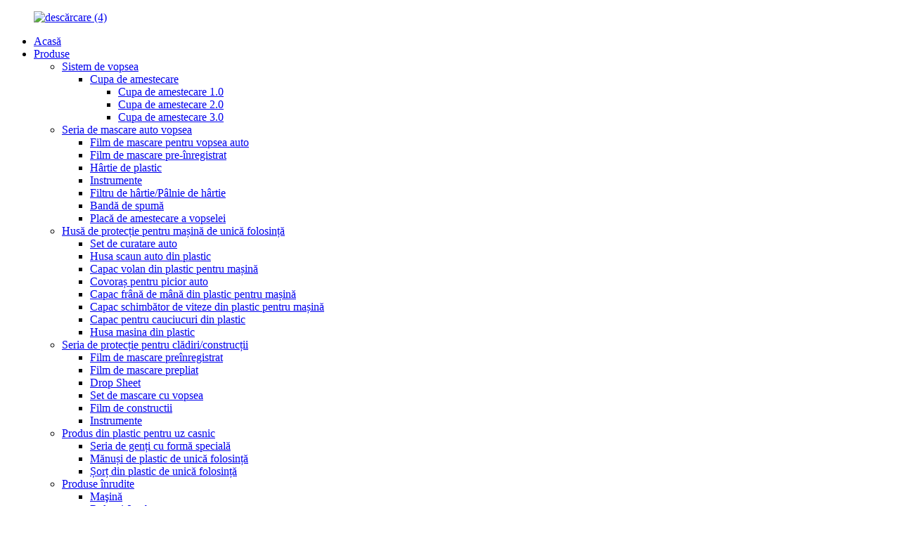

--- FILE ---
content_type: text/html
request_url: http://ro.qd-as-paint.com/pretaped-masking-film/
body_size: 9914
content:
<!DOCTYPE html> <html dir="ltr" lang="ro"> <head> <meta charset="UTF-8"/> <!-- Global site tag (gtag.js) - Google Analytics --> <script async src="https://www.googletagmanager.com/gtag/js?id=UA-196864971-21"></script> <script>
  window.dataLayer = window.dataLayer || [];
  function gtag(){dataLayer.push(arguments);}
  gtag('js', new Date());

  gtag('config', 'UA-196864971-21');
</script> <meta http-equiv="Content-Type" content="text/html; charset=UTF-8" /> <title>Fabrica de film de mascare preînregistrată | Producători, furnizori de pelicule de mascare preînregistrate din China</title> <script src="https://cdn.globalso.com/lite-yt-embed.js"></script> <link href="https://cdn.globalso.com/lite-yt-embed.css" rel="stylesheet" onload="this.onload=null;this.rel='stylesheet'"> <meta name="viewport" content="width=device-width,initial-scale=1,minimum-scale=1,maximum-scale=1,user-scalable=no"> <link rel="apple-touch-icon-precomposed" href=""> <meta name="format-detection" content="telephone=no"> <meta name="apple-mobile-web-app-capable" content="yes"> <meta name="apple-mobile-web-app-status-bar-style" content="black"> <link href="//cdn.globalso.com/qd-as-paint/style/global/style.css" rel="stylesheet" onload="this.onload=null;this.rel='stylesheet'"> <link href="//cdn.globalso.com/qd-as-paint/style/public/public.css" rel="stylesheet" onload="this.onload=null;this.rel='stylesheet'">  <link rel="shortcut icon" href="https://cdn.globalso.com/qd-as-paint/download4.ico" /> <link rel="canonical" href="https://www.qd-as-paint.com/pretaped-masking-film/" /> <meta name="description" content="Producători de film de mascare preînregistrate, fabrică, furnizori din China, ne dezvoltăm în mod constant spiritul de întreprindere"quality lives the enterprise, credit assures cooperation and keep motto in our minds: customers first. " /> <link href="//cdn.globalso.com/hide_search.css" rel="stylesheet"/><link href="//www.qd-as-paint.com/style/ro.html.css" rel="stylesheet"/><link rel="alternate" hreflang="ro" href="http://ro.qd-as-paint.com/" /></head> <body> <div class="container">    <!-- web_head start -->       <header class="web_head index_web_head">          <section class="head_layer">             <div class="layout">                <figure class="logo"> <a href="/">			<img src="https://cdn.globalso.com/qd-as-paint/download4.png" alt="descărcare (4)"> 				</a></figure>                <nav class="nav_wrap">                   <ul class="head_nav">                      <li><a href="/">Acasă</a></li> <li class="current-menu-ancestor"><a href="/products/">Produse</a> <ul class="sub-menu"> 	<li><a href="/paint-system/">Sistem de vopsea</a> 	<ul class="sub-menu"> 		<li><a href="/mixing-cup/">Cupa de amestecare</a> 		<ul class="sub-menu"> 			<li><a href="/mixing-cup-1-0/">Cupa de amestecare 1.0</a></li> 			<li><a href="/mixing-cup-2-0/">Cupa de amestecare 2.0</a></li> 			<li><a href="/mixing-cup-3-0/">Cupa de amestecare 3.0</a></li> 		</ul> </li> 	</ul> </li> 	<li><a href="/auto-paint-masking-series/">Seria de mascare auto vopsea</a> 	<ul class="sub-menu"> 		<li><a href="/auto-paint-masking-film/">Film de mascare pentru vopsea auto</a></li> 		<li><a href="/pre-taped-masking-film/">Film de mascare pre-înregistrat</a></li> 		<li><a href="/plastic-paper/">Hârtie de plastic</a></li> 		<li><a href="/tools/">Instrumente</a></li> 		<li><a href="/paper-strainerpaper-funnel/">Filtru de hârtie/Pâlnie de hârtie</a></li> 		<li><a href="/foam-tape/">Bandă de spumă</a></li> 		<li><a href="/paint-mixing-board/">Placă de amestecare a vopselei</a></li> 	</ul> </li> 	<li><a href="/car-disposable-protective-cover/">Husă de protecție pentru mașină de unică folosință</a> 	<ul class="sub-menu"> 		<li><a href="/car-cleaning-set/">Set de curatare auto</a></li> 		<li><a href="/car-plastic-seat-cover/">Husa scaun auto din plastic</a></li> 		<li><a href="/car-plastic-steering-wheel-cover/">Capac volan din plastic pentru mașină</a></li> 		<li><a href="/car-foot-mat/">Covoraș pentru picior auto</a></li> 		<li><a href="/car-plastic-hand-brake-cover/">Capac frână de mână din plastic pentru mașină</a></li> 		<li><a href="/car-plastic-gear-shift-cover/">Capac schimbător de viteze din plastic pentru mașină</a></li> 		<li><a href="/plastic-tire-cover/">Capac pentru cauciucuri din plastic</a></li> 		<li><a href="/plastic-car-cover/">Husa masina din plastic</a></li> 	</ul> </li> 	<li class="current-menu-ancestor current-menu-parent"><a href="/buildingconstruction-protective-series/">Seria de protecție pentru clădiri/construcții</a> 	<ul class="sub-menu"> 		<li class="nav-current"><a href="/pretaped-masking-film/">Film de mascare preînregistrat</a></li> 		<li><a href="/prefolded-masking-film/">Film de mascare prepliat</a></li> 		<li><a href="/drop-sheet/">Drop Sheet</a></li> 		<li><a href="/paint-masking-set/">Set de mascare cu vopsea</a></li> 		<li><a href="/building-film/">Film de constructii</a></li> 		<li><a href="/tools-buildingconstruction-protective-series/">Instrumente</a></li> 	</ul> </li> 	<li><a href="/plastic-product-for-home-usage/">Produs din plastic pentru uz casnic</a> 	<ul class="sub-menu"> 		<li><a href="/special-shape-bag-series/">Seria de genți cu formă specială</a></li> 		<li><a href="/disposable-plastic-gloves/">Mănuși de plastic de unică folosință</a></li> 		<li><a href="/disposable-plastic-apron/">Șorț din plastic de unică folosință</a></li> 	</ul> </li> 	<li><a href="/related-products/">Produse înrudite</a> 	<ul class="sub-menu"> 		<li><a href="/machine/">Maşină</a></li> 		<li><a href="/jumbo-rolls/">Rulouri Jumbo</a></li> 		<li><a href="/kraft-paper/">Hartie Kraft</a></li> 		<li><a href="/tape/">Bandă</a></li> 	</ul> </li> </ul> </li> <li><a href="/about-us/">Despre noi</a> <ul class="sub-menu"> 	<li><a href="/vrqdaspaint/">VR</a></li> 	<li><a href="/profile/">Certificat de calificare</a></li> </ul> </li> <li><a href="/news/">Ştiri</a> <ul class="sub-menu"> 	<li><a href="/news_catalog/company-news/">Știri de companie</a></li> </ul> </li> <li><a href="/contact-us/">Contact</a></li>                   </ul>                </nav>                <div class="head_right">                   <b id="btn-search" class="btn--search"></b>                   <div class="change-language ensemble">   <div class="change-language-info">     <div class="change-language-title medium-title">        <div class="language-flag language-flag-en"><a href="https://www.qd-as-paint.com/"><b class="country-flag"></b><span>English</span> </a></div>        <b class="language-icon"></b>      </div> 	<div class="change-language-cont sub-content">         <div class="empty"></div>     </div>   </div> </div> <!--theme260-->                 </div>             </div>          </section>       </header>       <!--// web_head end -->     <!-- sys_sub_head -->     <section class="sys_sub_head">       <div class="sub_head_cont" style="background-image: url(https://cdn.globalso.com/qd-as-paint/111.png)">         <div class="layout">           <h1 class="sub_head_title">Centru de produse</h1>         </div>       </div>       <div class="path_bar">         <div class="layout">           <ul>             <li> <a itemprop="breadcrumb" href="/">Acasă</a></li><li> <a itemprop="breadcrumb" href="/products/" title="Products">Produse</a> </li><li> <a itemprop="breadcrumb" href="/buildingconstruction-protective-series/" title="Building/Construction Protective Series">Seria de protecție pentru clădiri/construcții</a> </li><li> <a href="#">Film de mascare preînregistrat</a></li>           </ul>         </div>       </div>     </section>        <section class="web_main page_main">   <div class="layout">     <aside class="aside">   <section class="aside-wrap">     <section class="side-widget">     <div class="side-tit-bar">       <h4 class="side-tit">Categorii</h4>     </div>     <ul class="side-cate">       <li><a href="/auto-paint-masking-series/">Seria de mascare auto vopsea</a> <ul class="sub-menu"> 	<li><a href="/auto-paint-masking-film/">Film de mascare pentru vopsea auto</a></li> 	<li><a href="/pre-taped-masking-film/">Film de mascare pre-înregistrat</a></li> 	<li><a href="/plastic-paper/">Hârtie de plastic</a></li> 	<li><a href="/tools/">Instrumente</a></li> 	<li><a href="/paper-strainerpaper-funnel/">Filtru de hârtie/Pâlnie de hârtie</a></li> 	<li><a href="/foam-tape/">Bandă de spumă</a></li> 	<li><a href="/paint-mixing-board/">Placă de amestecare a vopselei</a></li> </ul> </li> <li><a href="/car-disposable-protective-cover/">Husă de protecție pentru mașină de unică folosință</a> <ul class="sub-menu"> 	<li><a href="/car-cleaning-set/">Set de curatare auto</a></li> 	<li><a href="/car-plastic-seat-cover/">Husa scaun auto din plastic</a></li> 	<li><a href="/car-plastic-steering-wheel-cover/">Capac volan din plastic pentru mașină</a></li> 	<li><a href="/car-foot-mat/">Covoraș pentru picior auto</a></li> 	<li><a href="/car-plastic-hand-brake-cover/">Capac frână de mână din plastic pentru mașină</a></li> 	<li><a href="/car-plastic-gear-shift-cover/">Capac schimbător de viteze din plastic pentru mașină</a></li> 	<li><a href="/plastic-tire-cover/">Capac pentru cauciucuri din plastic</a></li> 	<li><a href="/plastic-car-cover/">Husa masina din plastic</a></li> </ul> </li> <li class="current-menu-ancestor current-menu-parent"><a href="/buildingconstruction-protective-series/">Seria de protecție pentru clădiri/construcții</a> <ul class="sub-menu"> 	<li class="nav-current"><a href="/pretaped-masking-film/">Film de mascare preînregistrat</a></li> 	<li><a href="/prefolded-masking-film/">Film de mascare prepliat</a></li> 	<li><a href="/drop-sheet/">Drop Sheet</a></li> 	<li><a href="/paint-masking-set/">Set de mascare cu vopsea</a></li> 	<li><a href="/building-film/">Film de constructii</a></li> 	<li><a href="/tools-buildingconstruction-protective-series/">Instrumente</a></li> </ul> </li> <li><a href="/plastic-product-for-home-usage/">Produs din plastic pentru uz casnic</a> <ul class="sub-menu"> 	<li><a href="/special-shape-bag-series/">Seria de genți cu formă specială</a></li> 	<li><a href="/disposable-plastic-gloves/">Mănuși de plastic de unică folosință</a></li> 	<li><a href="/disposable-plastic-apron/">Șorț din plastic de unică folosință</a></li> </ul> </li> <li><a href="/paint-system/">Sistem de vopsea</a> <ul class="sub-menu"> 	<li><a href="/mixing-cup/">Cupa de amestecare</a> 	<ul class="sub-menu"> 		<li><a href="/mixing-cup-1-0/">Cupa de amestecare 1.0</a></li> 		<li><a href="/mixing-cup-2-0/">Cupa de amestecare 2.0</a></li> 		<li><a href="/mixing-cup-3-0/">Cupa de amestecare 3.0</a></li> 	</ul> </li> </ul> </li> <li><a href="/related-products/">Produse înrudite</a> <ul class="sub-menu"> 	<li><a href="/machine/">Maşină</a></li> 	<li><a href="/jumbo-rolls/">Rulouri Jumbo</a></li> 	<li><a href="/kraft-paper/">Hartie Kraft</a></li> 	<li><a href="/tape/">Bandă</a></li> </ul> </li> <li><a href="/small-opening-1-0/">APS-1.1</a></li> <li><a href="/big-opening-2-0/">APS-3.0</a></li> <li><a href="/adaptor/">Adaptor</a></li>     </ul>   </section>   <div class="side-widget">     <div class="side-tit-bar">       <h2 class="side-tit">Produse recomandate</h2>     </div> 	  	 <div class="side-product-items">               <div class="items_content">                <div class="side_slider">                     <ul class="swiper-wrapper"> 				                   <li class="swiper-slide gm-sep side_product_item">                     <figure > <a href="/popular-overspray-masking-film-product/" class="item-img"><img src="https://cdn.globalso.com/qd-as-paint/大卷1-300x300.jpg" alt="Film popular de mascare pentru supraspray"></a>                       <figcaption>                         <h3 class="item_title"><a href="/popular-overspray-masking-film-product/">Film popular de mascare pentru supraspray</a></h3>                        </figcaption>                     </figure> 					</li> 					                   <li class="swiper-slide gm-sep side_product_item">                     <figure > <a href="/coreless-masking-film-product/" class="item-img"><img src="https://cdn.globalso.com/qd-as-paint/无芯遮蔽膜-300x300.jpg" alt="Film de mascare fără miez"></a>                       <figcaption>                         <h3 class="item_title"><a href="/coreless-masking-film-product/">Film de mascare fără miez</a></h3>                        </figcaption>                     </figure> 					</li> 					                   <li class="swiper-slide gm-sep side_product_item">                     <figure > <a href="/breathable-masking-film-product/" class="item-img"><img src="https://cdn.globalso.com/qd-as-paint/zhutu11-300x300.jpg" alt="Film de mascare respirabil"></a>                       <figcaption>                         <h3 class="item_title"><a href="/breathable-masking-film-product/">Film de mascare respirabil</a></h3>                        </figcaption>                     </figure> 					</li> 					                   <li class="swiper-slide gm-sep side_product_item">                     <figure > <a href="/big-size-splicing-masking-film-product/" class="item-img"><img src="https://cdn.globalso.com/qd-as-paint/卷1-300x300.jpg" alt="Film de mascare pentru îmbinare de dimensiuni mari"></a>                       <figcaption>                         <h3 class="item_title"><a href="/big-size-splicing-masking-film-product/">Film de mascare pentru îmbinare de dimensiuni mari</a></h3>                        </figcaption>                     </figure> 					</li> 					                   <li class="swiper-slide gm-sep side_product_item">                     <figure > <a href="/oemodm-china-buy-plastic-film-paper-shelf-aosheng-product/" class="item-img"><img src="https://cdn.globalso.com/qd-as-paint/110-300x300.jpg" alt="OEM/ODM China Cumpărați folie de plastic - Raft de hârtie și..."></a>                       <figcaption>                         <h3 class="item_title"><a href="/oemodm-china-buy-plastic-film-paper-shelf-aosheng-product/">OEM/ODM China Cumpărați plastic F...</a></h3>                        </figcaption>                     </figure> 					</li> 					                </ul> 				 </div>                 <div class="btn-prev"></div>                 <div class="btn-next"></div>               </div>             </div>    </div>           </section> </aside>    <section class="main">          <div class="main_hd">             <h2 class="page_title">Film de mascare preînregistrat</h2>           </div>       <div class="items_list">         <ul>           				 <li class="product_item">                         <figure> <span class="item_img"> <img src="https://cdn.globalso.com/qd-as-paint/遮蔽膜5-300x300.jpg" alt="(bandă de mascare obișnuită + HDPE) Film de mascare prebentat"> 			<a href="/common-masking-tape-hdpe-pretaped-masking-film-product/" title="(Common masking tape + HDPE) Pretaped Masking Film"></a></span>                             <figcaption>                                 <h3 class="item_title"><a href="/common-masking-tape-hdpe-pretaped-masking-film-product/">(bandă de mascare obișnuită + HDPE) Film de mascare prebentat</a></h3>                             </figcaption>                         </figure>                     </li> 				           				 <li class="product_item">                         <figure> <span class="item_img"> <img src="https://cdn.globalso.com/qd-as-paint/遮蔽膜7-300x300.jpg" alt="(bandă de mascare 80 ℃ + HDPE) Film de mascare prebentat"> 			<a href="/80c-masking-tape-hdpe-pretaped-masking-film-product/" title="(80℃ masking tape + HDPE) Pretaped Masking Film"></a></span>                             <figcaption>                                 <h3 class="item_title"><a href="/80c-masking-tape-hdpe-pretaped-masking-film-product/">(bandă de mascare 80 ℃ + HDPE) Film de mascare prebentat</a></h3>                             </figcaption>                         </figure>                     </li> 				           				 <li class="product_item">                         <figure> <span class="item_img"> <img src="https://cdn.globalso.com/qd-as-paint/遮蔽膜9-300x300.jpg" alt="(bandă de pânză + HDPE) Film de mascare prebentat"> 			<a href="/cloth-tape-hdpe-pretaped-masking-film-product/" title="(Cloth tape + HDPE) Pretaped Masking Film"></a></span>                             <figcaption>                                 <h3 class="item_title"><a href="/cloth-tape-hdpe-pretaped-masking-film-product/">(bandă de pânză + HDPE) Film de mascare prebentat</a></h3>                             </figcaption>                         </figure>                     </li> 				           				 <li class="product_item">                         <figure> <span class="item_img"> <img src="https://cdn.globalso.com/qd-as-paint/遮蔽膜14-300x300.jpg" alt="(bandă Washi + HDPE) Film de mascare preînregistrat"> 			<a href="/washi-tape-hdpe-pretaped-masking-film-product/" title="(Washi tape + HDPE) Pretaped Masking Film"></a></span>                             <figcaption>                                 <h3 class="item_title"><a href="/washi-tape-hdpe-pretaped-masking-film-product/">(bandă Washi + HDPE) Film de mascare preînregistrat</a></h3>                             </figcaption>                         </figure>                     </li> 				           				 <li class="product_item">                         <figure> <span class="item_img"> <img src="https://cdn.globalso.com/qd-as-paint/UV抗蚀胶带+HDPE预贴遮蔽膜-300x300.jpg" alt="(bandă rezistentă la UV + HDPE) Film de mascare prebentat"> 			<a href="/uv-resist-tape-hdpe-pretaped-masking-film-product/" title="(UV Resist tape + HDPE) Pretaped Masking Film"></a></span>                             <figcaption>                                 <h3 class="item_title"><a href="/uv-resist-tape-hdpe-pretaped-masking-film-product/">(bandă rezistentă la UV + HDPE) Film de mascare prebentat</a></h3>                             </figcaption>                         </figure>                     </li> 				           				 <li class="product_item">                         <figure> <span class="item_img"> <img src="https://cdn.globalso.com/qd-as-paint/Cloth-tape3-300x300.png" alt="(bandă de pânză + LDPE) Film de mascare prebentat"> 			<a href="/cloth-tape-ldpe-pretaped-masking-film-product/" title="(Cloth tape + LDPE) Pretaped Masking Film"></a></span>                             <figcaption>                                 <h3 class="item_title"><a href="/cloth-tape-ldpe-pretaped-masking-film-product/">(bandă de pânză + LDPE) Film de mascare prebentat</a></h3>                             </figcaption>                         </figure>                     </li> 				                   </ul>         <div class="page_bar">         <div class="pages"></div>       </div>       </div>            </section>   </div> </section>        <!-- web_footer start -->       <footer class="web_footer">          <div class="foot_service">             <div class="layout">                <div class="foot_items flex_row">                   <nav class="foot_item">                      <div class="foot_item_hd">                         <h2 class="title">Qingdao Aosheng Plastic Co., Ltd.</h2>                      </div>                      <div class="foot_item_bd">                             <div class="inquiry-form-wrap">          <script type="text/javascript" src="//www.globalso.site/form.js"></script>           <div class="ad_prompt">Scrie mesajul tău aici și trimite-l nouă</div>         </div>                                                </div>                   </nav>                   <nav class="foot_item foot_item2">                      <div class="foot_item_hd">                         <h2 class="title title-products">Produse</h2>                      </div>                      <div class="foot_item_bd">                         <ul class="foot_txt_list">                            <li><a href="/auto-paint-masking-series/">Seria de mascare auto vopsea</a></li> <li><a href="/car-disposable-protective-cover/">Husă de protecție pentru mașină de unică folosință</a></li> <li><a href="/buildingconstruction-protective-series/">Seria de protecție pentru clădiri/construcții</a></li> <li><a href="/plastic-product-for-home-usage/">Produs din plastic pentru uz casnic</a></li> <li><a href="/related-products/">Produse înrudite</a></li>                         </ul>                                                                          <div class="copyright">© Copyright - 2010-2021 : Toate drepturile rezervate.<script type="text/javascript" src="//www.globalso.site/livechat.js"></script>        <div class="site"><a href="/featured/">Produse fierbinți</a>- <a href="/sitemap.xml">Harta site-ului</a>- <a href="/">AMP Mobile</a></div>         <div class="tags"><a href='/car-cleaning-set/' title='Car Cleaning Set'>Set de curatare auto</a>,  <a href='/car-seat-cover/' title='Car Seat Cover'>Husa scaun auto</a>,  <a href='/car-steering-wheel-cover/' title='Car Steering Wheel Cover'>Capac Volan Auto</a>,  <a href='/pe-masking-film/' title='Pe Masking Film'>Film de mascare Pe</a>,  <a href='/pre-taped-masking-film/' title='Pre-Taped Masking Film'>Film de mascare pre-înregistrat</a>,  <a href='/drop-sheet/' title='Drop Sheet'>Drop Sheet</a>, </div>         </div>                      </div>                                        </nav>                   <nav class="foot_item">                      <div class="foot_item_hd">                         <div class="foot_logo">	<img src="https://cdn.globalso.com/qd-as-paint/download4.png" alt="descărcare (4)"> 	 </div>                      </div>                      <div class="foot_item_bd">                                                                                                        <ul class="foot_contact_list">                                        <li class="contact_item">                   <div class="contact_txt">                      <span class="item_label">Consultație gratuită</span>                     <span class="item_val">0086-0532-83193018</span>                   </div>                 </li> 				  				                <li class="contact_item clear">                   <div class="contact_txt">                     <span class="item_label">Adresa</span>                     <span class="item_val">No.1788, Jiao Zhou Wan West-Road, districtul Huangdao, orașul Qingdao, provincia Shandong, China.</span>                   </div>                 </li> 								 				                <li class="contact_item">                   <div class="contact_txt">                     <span class="item_label">E-mail</span>                     <span class="item_val"><a href="mailto:wangjiao@qdassj.com">wangjiao@qdassj.com</a></span>                   </div>                 </li> 				                        </ul>                                                                            <ul class="foot_sns">                              <li class="title1">Urmați-ne</li>                            		<li><a target="_blank" href="https://www.youtube.com/channel/UCR90OC8flm_chgcGqWIvAZQ"><img src="https://cdn.globalso.com/qd-as-paint/sns04.png" alt="sns04"></a></li> 			<li><a target="_blank" href="https://www.linkedin.com/in/whitney-wang-39752b82/"><img src="https://cdn.globalso.com/qd-as-paint/linkedin2.png" alt="linkedin2"></a></li> 			<li><a target="_blank" href="https://www.facebook.com/Qingdao-Aosheng-Plastic-CoLtd-104726061575687"><img src="https://cdn.globalso.com/qd-as-paint/sns01.png" alt="sns01"></a></li> 	                        </ul>                                                   <!--<ul class="foot_nav">-->                         <!--  <li><a href="https://www.qd-as-paint.com/about-us/">About Us</a></li> <li><a href="https://www.qd-as-paint.com/news_catalog/company-news/">Company News</a></li> -->                         <!--</ul>-->                                               </div>                                        </nav>                </div>             </div>          </div>       </footer>          <!--// web_footer end -->    </div>    <!--// container end --> <aside class="scrollsidebar" id="scrollsidebar">   <div class="side_content">     <div class="side_list">       <header class="hd"><img src="//cdn.globalso.com/title_pic.png" alt="Inuiry online"/></header>       <div class="cont">         <li><a class="email" href="javascript:" onclick="showMsgPop();">Trimite e-mail</a></li>         <li><a class="whatsapp" href="https://api.whatsapp.com/send?phone=8615192742990" >Whatsapp</a></li>                        <!--<li><a target="_blank" class="skype" href="skype:William?chat">William</a></li>-->                                 <!--<li class="ww">-->         <!--  <a style="display:inline-block;font-weight:bold;text-align:center;text-decoration:none;" title="Hi, how can I help you?" href="http://amos.alicdn.com/msg.aw?v=2&amp;uid=cn200916033&amp;site=enaliint&amp;s=24&amp;charset=UTF-8" target="_blank" data-uid="cn200916033"><img style="border:none;vertical-align:middle;margin-right:5px;" src="http://amos.alicdn.com/online.aw?v=2&amp;uid=cn200916033&amp;site=enaliint&amp;s=21&amp;charset=UTF-8" alt="Hi, how can I help you?"><span style="font-weight:bold;">William</span></a>-->         <!--</li>-->               </div>                   <div class="side_title"><a  class="close_btn"><span>x</span></a></div>     </div>   </div>   <div class="show_btn"></div> </aside> <div class="inquiry-pop-bd">   <div class="inquiry-pop"> <i class="ico-close-pop" onclick="hideMsgPop();"></i>     <script type="text/javascript" src="//www.globalso.site/form.js"></script>   </div> </div>    <div class="web-search"> <b id="btn-search-close" class="btn--search-close"></b>     <div style=" width:100%">       <div class="head-search">         <form action="/search.php" method="get">           <input class="search-ipt" name="s" placeholder="Start Typing..." /> 		  <input type="hidden" name="cat" value="490"/>           <input class="search-btn" type="submit" value="" />           <span class="search-attr">Apăsați enter pentru a căuta sau ESC pentru a închide</span>         </form>       </div>     </div>   </div> <script type="text/javascript" src="//cdn.globalso.com/qd-as-paint/style/global/js/jquery.min.js"></script>  <script type="text/javascript" src="//cdn.globalso.com/qd-as-paint/style/global/js/common.js"></script> <script type="text/javascript" src="//cdn.globalso.com/qd-as-paint/style/public/public.js"></script>  <!--[if lt IE 9]> <script src="//cdn.globalso.com/qd-as-paint/style/global/js/html5.js"></script> <![endif]--> <script type="text/javascript">

if(typeof jQuery == 'undefined' || typeof jQuery.fn.on == 'undefined') {
	document.write('<script src="https://www.qd-as-paint.com/wp-content/plugins/bb-plugin/js/jquery.js"><\/script>');
	document.write('<script src="https://www.qd-as-paint.com/wp-content/plugins/bb-plugin/js/jquery.migrate.min.js"><\/script>');
}

</script><ul class="prisna-wp-translate-seo" id="prisna-translator-seo"><li class="language-flag language-flag-en"><a href="https://www.qd-as-paint.com/pretaped-masking-film/" title="English" target="_blank"><b class="country-flag"></b><span>English</span></a></li><li class="language-flag language-flag-zh"><a href="http://zh.qd-as-paint.com/pretaped-masking-film/" title="Chinese" target="_blank"><b class="country-flag"></b><span>Chinese</span></a></li><li class="language-flag language-flag-zh-TW"><a href="http://zh-TW.qd-as-paint.com/pretaped-masking-film/" title="Chinese" target="_blank"><b class="country-flag"></b><span>Chinese</span></a></li><li class="language-flag language-flag-fr"><a href="http://fr.qd-as-paint.com/pretaped-masking-film/" title="French" target="_blank"><b class="country-flag"></b><span>French</span></a></li><li class="language-flag language-flag-de"><a href="http://de.qd-as-paint.com/pretaped-masking-film/" title="German" target="_blank"><b class="country-flag"></b><span>German</span></a></li><li class="language-flag language-flag-pt"><a href="http://pt.qd-as-paint.com/pretaped-masking-film/" title="Portuguese" target="_blank"><b class="country-flag"></b><span>Portuguese</span></a></li><li class="language-flag language-flag-es"><a href="http://es.qd-as-paint.com/pretaped-masking-film/" title="Spanish" target="_blank"><b class="country-flag"></b><span>Spanish</span></a></li><li class="language-flag language-flag-ru"><a href="http://ru.qd-as-paint.com/pretaped-masking-film/" title="Russian" target="_blank"><b class="country-flag"></b><span>Russian</span></a></li><li class="language-flag language-flag-ja"><a href="http://ja.qd-as-paint.com/pretaped-masking-film/" title="Japanese" target="_blank"><b class="country-flag"></b><span>Japanese</span></a></li><li class="language-flag language-flag-ko"><a href="http://ko.qd-as-paint.com/pretaped-masking-film/" title="Korean" target="_blank"><b class="country-flag"></b><span>Korean</span></a></li><li class="language-flag language-flag-ar"><a href="http://ar.qd-as-paint.com/pretaped-masking-film/" title="Arabic" target="_blank"><b class="country-flag"></b><span>Arabic</span></a></li><li class="language-flag language-flag-ga"><a href="http://ga.qd-as-paint.com/pretaped-masking-film/" title="Irish" target="_blank"><b class="country-flag"></b><span>Irish</span></a></li><li class="language-flag language-flag-el"><a href="http://el.qd-as-paint.com/pretaped-masking-film/" title="Greek" target="_blank"><b class="country-flag"></b><span>Greek</span></a></li><li class="language-flag language-flag-tr"><a href="http://tr.qd-as-paint.com/pretaped-masking-film/" title="Turkish" target="_blank"><b class="country-flag"></b><span>Turkish</span></a></li><li class="language-flag language-flag-it"><a href="http://it.qd-as-paint.com/pretaped-masking-film/" title="Italian" target="_blank"><b class="country-flag"></b><span>Italian</span></a></li><li class="language-flag language-flag-da"><a href="http://da.qd-as-paint.com/pretaped-masking-film/" title="Danish" target="_blank"><b class="country-flag"></b><span>Danish</span></a></li><li class="language-flag language-flag-ro"><a href="http://ro.qd-as-paint.com/pretaped-masking-film/" title="Romanian" target="_blank"><b class="country-flag"></b><span>Romanian</span></a></li><li class="language-flag language-flag-id"><a href="http://id.qd-as-paint.com/pretaped-masking-film/" title="Indonesian" target="_blank"><b class="country-flag"></b><span>Indonesian</span></a></li><li class="language-flag language-flag-cs"><a href="http://cs.qd-as-paint.com/pretaped-masking-film/" title="Czech" target="_blank"><b class="country-flag"></b><span>Czech</span></a></li><li class="language-flag language-flag-af"><a href="http://af.qd-as-paint.com/pretaped-masking-film/" title="Afrikaans" target="_blank"><b class="country-flag"></b><span>Afrikaans</span></a></li><li class="language-flag language-flag-sv"><a href="http://sv.qd-as-paint.com/pretaped-masking-film/" title="Swedish" target="_blank"><b class="country-flag"></b><span>Swedish</span></a></li><li class="language-flag language-flag-pl"><a href="http://pl.qd-as-paint.com/pretaped-masking-film/" title="Polish" target="_blank"><b class="country-flag"></b><span>Polish</span></a></li><li class="language-flag language-flag-eu"><a href="http://eu.qd-as-paint.com/pretaped-masking-film/" title="Basque" target="_blank"><b class="country-flag"></b><span>Basque</span></a></li><li class="language-flag language-flag-ca"><a href="http://ca.qd-as-paint.com/pretaped-masking-film/" title="Catalan" target="_blank"><b class="country-flag"></b><span>Catalan</span></a></li><li class="language-flag language-flag-eo"><a href="http://eo.qd-as-paint.com/pretaped-masking-film/" title="Esperanto" target="_blank"><b class="country-flag"></b><span>Esperanto</span></a></li><li class="language-flag language-flag-hi"><a href="http://hi.qd-as-paint.com/pretaped-masking-film/" title="Hindi" target="_blank"><b class="country-flag"></b><span>Hindi</span></a></li><li class="language-flag language-flag-lo"><a href="http://lo.qd-as-paint.com/pretaped-masking-film/" title="Lao" target="_blank"><b class="country-flag"></b><span>Lao</span></a></li><li class="language-flag language-flag-sq"><a href="http://sq.qd-as-paint.com/pretaped-masking-film/" title="Albanian" target="_blank"><b class="country-flag"></b><span>Albanian</span></a></li><li class="language-flag language-flag-am"><a href="http://am.qd-as-paint.com/pretaped-masking-film/" title="Amharic" target="_blank"><b class="country-flag"></b><span>Amharic</span></a></li><li class="language-flag language-flag-hy"><a href="http://hy.qd-as-paint.com/pretaped-masking-film/" title="Armenian" target="_blank"><b class="country-flag"></b><span>Armenian</span></a></li><li class="language-flag language-flag-az"><a href="http://az.qd-as-paint.com/pretaped-masking-film/" title="Azerbaijani" target="_blank"><b class="country-flag"></b><span>Azerbaijani</span></a></li><li class="language-flag language-flag-be"><a href="http://be.qd-as-paint.com/pretaped-masking-film/" title="Belarusian" target="_blank"><b class="country-flag"></b><span>Belarusian</span></a></li><li class="language-flag language-flag-bn"><a href="http://bn.qd-as-paint.com/pretaped-masking-film/" title="Bengali" target="_blank"><b class="country-flag"></b><span>Bengali</span></a></li><li class="language-flag language-flag-bs"><a href="http://bs.qd-as-paint.com/pretaped-masking-film/" title="Bosnian" target="_blank"><b class="country-flag"></b><span>Bosnian</span></a></li><li class="language-flag language-flag-bg"><a href="http://bg.qd-as-paint.com/pretaped-masking-film/" title="Bulgarian" target="_blank"><b class="country-flag"></b><span>Bulgarian</span></a></li><li class="language-flag language-flag-ceb"><a href="http://ceb.qd-as-paint.com/pretaped-masking-film/" title="Cebuano" target="_blank"><b class="country-flag"></b><span>Cebuano</span></a></li><li class="language-flag language-flag-ny"><a href="http://ny.qd-as-paint.com/pretaped-masking-film/" title="Chichewa" target="_blank"><b class="country-flag"></b><span>Chichewa</span></a></li><li class="language-flag language-flag-co"><a href="http://co.qd-as-paint.com/pretaped-masking-film/" title="Corsican" target="_blank"><b class="country-flag"></b><span>Corsican</span></a></li><li class="language-flag language-flag-hr"><a href="http://hr.qd-as-paint.com/pretaped-masking-film/" title="Croatian" target="_blank"><b class="country-flag"></b><span>Croatian</span></a></li><li class="language-flag language-flag-nl"><a href="http://nl.qd-as-paint.com/pretaped-masking-film/" title="Dutch" target="_blank"><b class="country-flag"></b><span>Dutch</span></a></li><li class="language-flag language-flag-et"><a href="http://et.qd-as-paint.com/pretaped-masking-film/" title="Estonian" target="_blank"><b class="country-flag"></b><span>Estonian</span></a></li><li class="language-flag language-flag-tl"><a href="http://tl.qd-as-paint.com/pretaped-masking-film/" title="Filipino" target="_blank"><b class="country-flag"></b><span>Filipino</span></a></li><li class="language-flag language-flag-fi"><a href="http://fi.qd-as-paint.com/pretaped-masking-film/" title="Finnish" target="_blank"><b class="country-flag"></b><span>Finnish</span></a></li><li class="language-flag language-flag-fy"><a href="http://fy.qd-as-paint.com/pretaped-masking-film/" title="Frisian" target="_blank"><b class="country-flag"></b><span>Frisian</span></a></li><li class="language-flag language-flag-gl"><a href="http://gl.qd-as-paint.com/pretaped-masking-film/" title="Galician" target="_blank"><b class="country-flag"></b><span>Galician</span></a></li><li class="language-flag language-flag-ka"><a href="http://ka.qd-as-paint.com/pretaped-masking-film/" title="Georgian" target="_blank"><b class="country-flag"></b><span>Georgian</span></a></li><li class="language-flag language-flag-gu"><a href="http://gu.qd-as-paint.com/pretaped-masking-film/" title="Gujarati" target="_blank"><b class="country-flag"></b><span>Gujarati</span></a></li><li class="language-flag language-flag-ht"><a href="http://ht.qd-as-paint.com/pretaped-masking-film/" title="Haitian" target="_blank"><b class="country-flag"></b><span>Haitian</span></a></li><li class="language-flag language-flag-ha"><a href="http://ha.qd-as-paint.com/pretaped-masking-film/" title="Hausa" target="_blank"><b class="country-flag"></b><span>Hausa</span></a></li><li class="language-flag language-flag-haw"><a href="http://haw.qd-as-paint.com/pretaped-masking-film/" title="Hawaiian" target="_blank"><b class="country-flag"></b><span>Hawaiian</span></a></li><li class="language-flag language-flag-iw"><a href="http://iw.qd-as-paint.com/pretaped-masking-film/" title="Hebrew" target="_blank"><b class="country-flag"></b><span>Hebrew</span></a></li><li class="language-flag language-flag-hmn"><a href="http://hmn.qd-as-paint.com/pretaped-masking-film/" title="Hmong" target="_blank"><b class="country-flag"></b><span>Hmong</span></a></li><li class="language-flag language-flag-hu"><a href="http://hu.qd-as-paint.com/pretaped-masking-film/" title="Hungarian" target="_blank"><b class="country-flag"></b><span>Hungarian</span></a></li><li class="language-flag language-flag-is"><a href="http://is.qd-as-paint.com/pretaped-masking-film/" title="Icelandic" target="_blank"><b class="country-flag"></b><span>Icelandic</span></a></li><li class="language-flag language-flag-ig"><a href="http://ig.qd-as-paint.com/pretaped-masking-film/" title="Igbo" target="_blank"><b class="country-flag"></b><span>Igbo</span></a></li><li class="language-flag language-flag-jw"><a href="http://jw.qd-as-paint.com/pretaped-masking-film/" title="Javanese" target="_blank"><b class="country-flag"></b><span>Javanese</span></a></li><li class="language-flag language-flag-kn"><a href="http://kn.qd-as-paint.com/pretaped-masking-film/" title="Kannada" target="_blank"><b class="country-flag"></b><span>Kannada</span></a></li><li class="language-flag language-flag-kk"><a href="http://kk.qd-as-paint.com/pretaped-masking-film/" title="Kazakh" target="_blank"><b class="country-flag"></b><span>Kazakh</span></a></li><li class="language-flag language-flag-km"><a href="http://km.qd-as-paint.com/pretaped-masking-film/" title="Khmer" target="_blank"><b class="country-flag"></b><span>Khmer</span></a></li><li class="language-flag language-flag-ku"><a href="http://ku.qd-as-paint.com/pretaped-masking-film/" title="Kurdish" target="_blank"><b class="country-flag"></b><span>Kurdish</span></a></li><li class="language-flag language-flag-ky"><a href="http://ky.qd-as-paint.com/pretaped-masking-film/" title="Kyrgyz" target="_blank"><b class="country-flag"></b><span>Kyrgyz</span></a></li><li class="language-flag language-flag-la"><a href="http://la.qd-as-paint.com/pretaped-masking-film/" title="Latin" target="_blank"><b class="country-flag"></b><span>Latin</span></a></li><li class="language-flag language-flag-lv"><a href="http://lv.qd-as-paint.com/pretaped-masking-film/" title="Latvian" target="_blank"><b class="country-flag"></b><span>Latvian</span></a></li><li class="language-flag language-flag-lt"><a href="http://lt.qd-as-paint.com/pretaped-masking-film/" title="Lithuanian" target="_blank"><b class="country-flag"></b><span>Lithuanian</span></a></li><li class="language-flag language-flag-lb"><a href="http://lb.qd-as-paint.com/pretaped-masking-film/" title="Luxembou.." target="_blank"><b class="country-flag"></b><span>Luxembou..</span></a></li><li class="language-flag language-flag-mk"><a href="http://mk.qd-as-paint.com/pretaped-masking-film/" title="Macedonian" target="_blank"><b class="country-flag"></b><span>Macedonian</span></a></li><li class="language-flag language-flag-mg"><a href="http://mg.qd-as-paint.com/pretaped-masking-film/" title="Malagasy" target="_blank"><b class="country-flag"></b><span>Malagasy</span></a></li><li class="language-flag language-flag-ms"><a href="http://ms.qd-as-paint.com/pretaped-masking-film/" title="Malay" target="_blank"><b class="country-flag"></b><span>Malay</span></a></li><li class="language-flag language-flag-ml"><a href="http://ml.qd-as-paint.com/pretaped-masking-film/" title="Malayalam" target="_blank"><b class="country-flag"></b><span>Malayalam</span></a></li><li class="language-flag language-flag-mt"><a href="http://mt.qd-as-paint.com/pretaped-masking-film/" title="Maltese" target="_blank"><b class="country-flag"></b><span>Maltese</span></a></li><li class="language-flag language-flag-mi"><a href="http://mi.qd-as-paint.com/pretaped-masking-film/" title="Maori" target="_blank"><b class="country-flag"></b><span>Maori</span></a></li><li class="language-flag language-flag-mr"><a href="http://mr.qd-as-paint.com/pretaped-masking-film/" title="Marathi" target="_blank"><b class="country-flag"></b><span>Marathi</span></a></li><li class="language-flag language-flag-mn"><a href="http://mn.qd-as-paint.com/pretaped-masking-film/" title="Mongolian" target="_blank"><b class="country-flag"></b><span>Mongolian</span></a></li><li class="language-flag language-flag-my"><a href="http://my.qd-as-paint.com/pretaped-masking-film/" title="Burmese" target="_blank"><b class="country-flag"></b><span>Burmese</span></a></li><li class="language-flag language-flag-ne"><a href="http://ne.qd-as-paint.com/pretaped-masking-film/" title="Nepali" target="_blank"><b class="country-flag"></b><span>Nepali</span></a></li><li class="language-flag language-flag-no"><a href="http://no.qd-as-paint.com/pretaped-masking-film/" title="Norwegian" target="_blank"><b class="country-flag"></b><span>Norwegian</span></a></li><li class="language-flag language-flag-ps"><a href="http://ps.qd-as-paint.com/pretaped-masking-film/" title="Pashto" target="_blank"><b class="country-flag"></b><span>Pashto</span></a></li><li class="language-flag language-flag-fa"><a href="http://fa.qd-as-paint.com/pretaped-masking-film/" title="Persian" target="_blank"><b class="country-flag"></b><span>Persian</span></a></li><li class="language-flag language-flag-pa"><a href="http://pa.qd-as-paint.com/pretaped-masking-film/" title="Punjabi" target="_blank"><b class="country-flag"></b><span>Punjabi</span></a></li><li class="language-flag language-flag-sr"><a href="http://sr.qd-as-paint.com/pretaped-masking-film/" title="Serbian" target="_blank"><b class="country-flag"></b><span>Serbian</span></a></li><li class="language-flag language-flag-st"><a href="http://st.qd-as-paint.com/pretaped-masking-film/" title="Sesotho" target="_blank"><b class="country-flag"></b><span>Sesotho</span></a></li><li class="language-flag language-flag-si"><a href="http://si.qd-as-paint.com/pretaped-masking-film/" title="Sinhala" target="_blank"><b class="country-flag"></b><span>Sinhala</span></a></li><li class="language-flag language-flag-sk"><a href="http://sk.qd-as-paint.com/pretaped-masking-film/" title="Slovak" target="_blank"><b class="country-flag"></b><span>Slovak</span></a></li><li class="language-flag language-flag-sl"><a href="http://sl.qd-as-paint.com/pretaped-masking-film/" title="Slovenian" target="_blank"><b class="country-flag"></b><span>Slovenian</span></a></li><li class="language-flag language-flag-so"><a href="http://so.qd-as-paint.com/pretaped-masking-film/" title="Somali" target="_blank"><b class="country-flag"></b><span>Somali</span></a></li><li class="language-flag language-flag-sm"><a href="http://sm.qd-as-paint.com/pretaped-masking-film/" title="Samoan" target="_blank"><b class="country-flag"></b><span>Samoan</span></a></li><li class="language-flag language-flag-gd"><a href="http://gd.qd-as-paint.com/pretaped-masking-film/" title="Scots Gaelic" target="_blank"><b class="country-flag"></b><span>Scots Gaelic</span></a></li><li class="language-flag language-flag-sn"><a href="http://sn.qd-as-paint.com/pretaped-masking-film/" title="Shona" target="_blank"><b class="country-flag"></b><span>Shona</span></a></li><li class="language-flag language-flag-sd"><a href="http://sd.qd-as-paint.com/pretaped-masking-film/" title="Sindhi" target="_blank"><b class="country-flag"></b><span>Sindhi</span></a></li><li class="language-flag language-flag-su"><a href="http://su.qd-as-paint.com/pretaped-masking-film/" title="Sundanese" target="_blank"><b class="country-flag"></b><span>Sundanese</span></a></li><li class="language-flag language-flag-sw"><a href="http://sw.qd-as-paint.com/pretaped-masking-film/" title="Swahili" target="_blank"><b class="country-flag"></b><span>Swahili</span></a></li><li class="language-flag language-flag-tg"><a href="http://tg.qd-as-paint.com/pretaped-masking-film/" title="Tajik" target="_blank"><b class="country-flag"></b><span>Tajik</span></a></li><li class="language-flag language-flag-ta"><a href="http://ta.qd-as-paint.com/pretaped-masking-film/" title="Tamil" target="_blank"><b class="country-flag"></b><span>Tamil</span></a></li><li class="language-flag language-flag-te"><a href="http://te.qd-as-paint.com/pretaped-masking-film/" title="Telugu" target="_blank"><b class="country-flag"></b><span>Telugu</span></a></li><li class="language-flag language-flag-th"><a href="http://th.qd-as-paint.com/pretaped-masking-film/" title="Thai" target="_blank"><b class="country-flag"></b><span>Thai</span></a></li><li class="language-flag language-flag-uk"><a href="http://uk.qd-as-paint.com/pretaped-masking-film/" title="Ukrainian" target="_blank"><b class="country-flag"></b><span>Ukrainian</span></a></li><li class="language-flag language-flag-ur"><a href="http://ur.qd-as-paint.com/pretaped-masking-film/" title="Urdu" target="_blank"><b class="country-flag"></b><span>Urdu</span></a></li><li class="language-flag language-flag-uz"><a href="http://uz.qd-as-paint.com/pretaped-masking-film/" title="Uzbek" target="_blank"><b class="country-flag"></b><span>Uzbek</span></a></li><li class="language-flag language-flag-vi"><a href="http://vi.qd-as-paint.com/pretaped-masking-film/" title="Vietnamese" target="_blank"><b class="country-flag"></b><span>Vietnamese</span></a></li><li class="language-flag language-flag-cy"><a href="http://cy.qd-as-paint.com/pretaped-masking-film/" title="Welsh" target="_blank"><b class="country-flag"></b><span>Welsh</span></a></li><li class="language-flag language-flag-xh"><a href="http://xh.qd-as-paint.com/pretaped-masking-film/" title="Xhosa" target="_blank"><b class="country-flag"></b><span>Xhosa</span></a></li><li class="language-flag language-flag-yi"><a href="http://yi.qd-as-paint.com/pretaped-masking-film/" title="Yiddish" target="_blank"><b class="country-flag"></b><span>Yiddish</span></a></li><li class="language-flag language-flag-yo"><a href="http://yo.qd-as-paint.com/pretaped-masking-film/" title="Yoruba" target="_blank"><b class="country-flag"></b><span>Yoruba</span></a></li><li class="language-flag language-flag-zu"><a href="http://zu.qd-as-paint.com/pretaped-masking-film/" title="Zulu" target="_blank"><b class="country-flag"></b><span>Zulu</span></a></li><li class="language-flag language-flag-rw"><a href="http://rw.qd-as-paint.com/pretaped-masking-film/" title="Kinyarwanda" target="_blank"><b class="country-flag"></b><span>Kinyarwanda</span></a></li><li class="language-flag language-flag-tt"><a href="http://tt.qd-as-paint.com/pretaped-masking-film/" title="Tatar" target="_blank"><b class="country-flag"></b><span>Tatar</span></a></li><li class="language-flag language-flag-or"><a href="http://or.qd-as-paint.com/pretaped-masking-film/" title="Oriya" target="_blank"><b class="country-flag"></b><span>Oriya</span></a></li><li class="language-flag language-flag-tk"><a href="http://tk.qd-as-paint.com/pretaped-masking-film/" title="Turkmen" target="_blank"><b class="country-flag"></b><span>Turkmen</span></a></li><li class="language-flag language-flag-ug"><a href="http://ug.qd-as-paint.com/pretaped-masking-film/" title="Uyghur" target="_blank"><b class="country-flag"></b><span>Uyghur</span></a></li></ul><link rel='stylesheet' id='font-awesome-css'  href='https://cdn.globalso.com/font-awesome/font-awesome.min.css?ver=1.9.1' type='text/css' media='all' /> <link rel='stylesheet' id='fl-builder-layout-1571-css'  href='https://www.qd-as-paint.com/uploads/bb-plugin/cache/1571-layout.css?ver=a68449ddd1338890fae421004a48c8fb' type='text/css' media='all' /> <link rel='stylesheet' id='fl-builder-layout-1578-css'  href='https://www.qd-as-paint.com/uploads/bb-plugin/cache/1578-layout-partial.css?ver=c05b62b6efd59eb1bc2eefbedcd84448' type='text/css' media='all' /> <link rel='stylesheet' id='fl-builder-layout-1584-css'  href='https://www.qd-as-paint.com/uploads/bb-plugin/cache/1584-layout-partial.css?ver=30e4c6f7c108d4dbea9f3c7b68f49759' type='text/css' media='all' /> <link rel='stylesheet' id='fl-builder-layout-1590-css'  href='https://www.qd-as-paint.com/uploads/bb-plugin/cache/1590-layout-partial.css?ver=599be048712110dd46f1c17afd623ad2' type='text/css' media='all' /> <link rel='stylesheet' id='fl-builder-layout-1597-css'  href='https://www.qd-as-paint.com/uploads/bb-plugin/cache/1597-layout-partial.css?ver=9f012b4a1c5001ed108e4b5236009a77' type='text/css' media='all' /> <link rel='stylesheet' id='fl-builder-layout-1602-css'  href='https://www.qd-as-paint.com/uploads/bb-plugin/cache/1602-layout-partial.css?ver=8d7aed894bbc4e41452f123b87e342da' type='text/css' media='all' />   <script type='text/javascript' src='https://www.qd-as-paint.com/uploads/bb-plugin/cache/1571-layout.js?ver=a68449ddd1338890fae421004a48c8fb'></script> <script>
function getCookie(name) {
    var arg = name + "=";
    var alen = arg.length;
    var clen = document.cookie.length;
    var i = 0;
    while (i < clen) {
        var j = i + alen;
        if (document.cookie.substring(i, j) == arg) return getCookieVal(j);
        i = document.cookie.indexOf(" ", i) + 1;
        if (i == 0) break;
    }
    return null;
}
function setCookie(name, value) {
    var expDate = new Date();
    var argv = setCookie.arguments;
    var argc = setCookie.arguments.length;
    var expires = (argc > 2) ? argv[2] : null;
    var path = (argc > 3) ? argv[3] : null;
    var domain = (argc > 4) ? argv[4] : null;
    var secure = (argc > 5) ? argv[5] : false;
    if (expires != null) {
        expDate.setTime(expDate.getTime() + expires);
    }
    document.cookie = name + "=" + escape(value) + ((expires == null) ? "": ("; expires=" + expDate.toUTCString())) + ((path == null) ? "": ("; path=" + path)) + ((domain == null) ? "": ("; domain=" + domain)) + ((secure == true) ? "; secure": "");
}
function getCookieVal(offset) {
    var endstr = document.cookie.indexOf(";", offset);
    if (endstr == -1) endstr = document.cookie.length;
    return unescape(document.cookie.substring(offset, endstr));
}

var firstshow = 0;
var cfstatshowcookie = getCookie('easyiit_stats');
if (cfstatshowcookie != 1) {
    a = new Date();
    h = a.getHours();
    m = a.getMinutes();
    s = a.getSeconds();
    sparetime = 1000 * 60 * 60 * 24 * 1 - (h * 3600 + m * 60 + s) * 1000 - 1;
    setCookie('easyiit_stats', 1, sparetime, '/');
    firstshow = 1;
}
if (!navigator.cookieEnabled) {
    firstshow = 0;
}
var referrer = escape(document.referrer);
var currweb = escape(location.href);
var screenwidth = screen.width;
var screenheight = screen.height;
var screencolordepth = screen.colorDepth;
$(function($){
   $.get("https://www.qd-as-paint.com/statistic.php", { action:'stats_init', assort:0, referrer:referrer, currweb:currweb , firstshow:firstshow ,screenwidth:screenwidth, screenheight: screenheight, screencolordepth: screencolordepth, ranstr: Math.random()},function(data){}, "json");
			
});
</script>      <script src="//cdnus.globalso.com/common_front.js"></script><script src="//www.qd-as-paint.com/style/ro.html.js"></script></body> </html><!-- Globalso Cache file was created in 0.47538805007935 seconds, on 14-01-25 15:57:12 -->

--- FILE ---
content_type: text/css
request_url: https://www.qd-as-paint.com/uploads/bb-plugin/cache/1578-layout-partial.css?ver=c05b62b6efd59eb1bc2eefbedcd84448
body_size: 542
content:
.fl-node-607e89bb66dcb > .fl-row-content-wrap {background-color: #fcfcfc;background-color: rgba(252,252,252, 1);}.fl-node-607e89bb676f9 > .fl-row-content-wrap {background-color: #fcfcfc;background-color: rgba(252,252,252, 1);}.fl-node-607e89bb67c7b > .fl-row-content-wrap {background-color: #fcfcfc;background-color: rgba(252,252,252, 1);}.fl-node-607e89bb68161 > .fl-row-content-wrap {background-color: #fcfcfc;background-color: rgba(252,252,252, 1);}.fl-node-608a283be147c {width: 100%;}.fl-node-607e89bb66e49 {width: 100%;}.fl-node-607e89bb66f7e {width: 100%;}.fl-node-607e89bb67756 {width: 100%;}.fl-node-607e89bb67852 {width: 50%;}.fl-node-607e89bb67890 {width: 50%;}.fl-node-607e89bb679c9 {width: 100%;}.fl-node-607e89bb67cf8 {width: 100%;}.fl-node-607e89bb67df4 {width: 100%;}.fl-node-607e89bb681df {width: 100%;}.fl-node-607e8cdd65fad {width: 50%;}.fl-node-607e8cdd65ff1 {width: 50%;}@media (max-width: 768px) { .fl-module-icon {text-align: center !important;} }.fl-node-607e89bb66e87.fl-module-icon {text-align: left}.fl-node-607e89bb66e87 .fl-module-content .fl-icon i,.fl-node-607e89bb66e87 .fl-module-content .fl-icon i:before {font-size: 30px;height: auto;width: auto;}.fl-node-607e89bb66e87 .fl-module-content .fl-icon i:hover,.fl-node-607e89bb66e87 .fl-module-content .fl-icon i:hover:before,.fl-node-607e89bb66e87 .fl-module-content .fl-icon a:hover i,.fl-node-607e89bb66e87 .fl-module-content .fl-icon a:hover i:before {}.fl-node-607e89bb66e87 .fl-module-content .fl-icon-text {height: 52.5px;}.fl-node-607e89bb66ec5 .fl-separator {border-top:3px double #cccccc;filter: alpha(opacity = 100);opacity: 1;margin: auto;} .fl-node-607e89bb66ec5 > .fl-module-content {margin-top:0px;margin-bottom:0px;}.fl-node-607e89bb67795.fl-module-icon {text-align: left}.fl-node-607e89bb67795 .fl-module-content .fl-icon i,.fl-node-607e89bb67795 .fl-module-content .fl-icon i:before {font-size: 30px;height: auto;width: auto;}.fl-node-607e89bb67795 .fl-module-content .fl-icon i:hover,.fl-node-607e89bb67795 .fl-module-content .fl-icon i:hover:before,.fl-node-607e89bb67795 .fl-module-content .fl-icon a:hover i,.fl-node-607e89bb67795 .fl-module-content .fl-icon a:hover i:before {}.fl-node-607e89bb67795 .fl-module-content .fl-icon-text {height: 52.5px;}.fl-node-607e89bb677d5 .fl-separator {border-top:3px double #cccccc;filter: alpha(opacity = 100);opacity: 1;margin: auto;} .fl-node-607e89bb677d5 > .fl-module-content {margin-top:0px;margin-bottom:0px;}.fl-node-607e89bb67d38.fl-module-icon {text-align: left}.fl-node-607e89bb67d38 .fl-module-content .fl-icon i,.fl-node-607e89bb67d38 .fl-module-content .fl-icon i:before {font-size: 30px;height: auto;width: auto;}.fl-node-607e89bb67d38 .fl-module-content .fl-icon i:hover,.fl-node-607e89bb67d38 .fl-module-content .fl-icon i:hover:before,.fl-node-607e89bb67d38 .fl-module-content .fl-icon a:hover i,.fl-node-607e89bb67d38 .fl-module-content .fl-icon a:hover i:before {}.fl-node-607e89bb67d38 .fl-module-content .fl-icon-text {height: 52.5px;}.fl-node-607e89bb67d77 .fl-separator {border-top:3px double #cccccc;filter: alpha(opacity = 100);opacity: 1;margin: auto;} .fl-node-607e89bb67d77 > .fl-module-content {margin-top:0px;margin-bottom:0px;}.fl-node-607e89bb6821d.fl-module-icon {text-align: left}.fl-node-607e89bb6821d .fl-module-content .fl-icon i,.fl-node-607e89bb6821d .fl-module-content .fl-icon i:before {font-size: 30px;height: auto;width: auto;}.fl-node-607e89bb6821d .fl-module-content .fl-icon i:hover,.fl-node-607e89bb6821d .fl-module-content .fl-icon i:hover:before,.fl-node-607e89bb6821d .fl-module-content .fl-icon a:hover i,.fl-node-607e89bb6821d .fl-module-content .fl-icon a:hover i:before {}.fl-node-607e89bb6821d .fl-module-content .fl-icon-text {height: 52.5px;}.fl-node-607e89bb6825c .fl-separator {border-top:3px double #cccccc;filter: alpha(opacity = 100);opacity: 1;margin: auto;} .fl-node-607e89bb6825c > .fl-module-content {margin-top:0px;margin-bottom:0px;}.fl-module-heading .fl-heading {padding: 0 !important;margin: 0 !important;}.fl-node-607e8ce387850.fl-module-heading .fl-heading {text-align: center;}.fl-node-607e8cef0eeb2.fl-module-heading .fl-heading {text-align: center;}

--- FILE ---
content_type: text/css
request_url: https://www.qd-as-paint.com/uploads/bb-plugin/cache/1584-layout-partial.css?ver=30e4c6f7c108d4dbea9f3c7b68f49759
body_size: 705
content:
.fl-node-607e89bb66dcb > .fl-row-content-wrap {background-color: #fcfcfc;background-color: rgba(252,252,252, 1);}.fl-node-607e8c233dff9 > .fl-row-content-wrap {background-color: #fcfcfc;background-color: rgba(252,252,252, 1);}.fl-node-607e89bb676f9 > .fl-row-content-wrap {background-color: #fcfcfc;background-color: rgba(252,252,252, 1);}.fl-node-607e89bb67c7b > .fl-row-content-wrap {background-color: #fcfcfc;background-color: rgba(252,252,252, 1);}.fl-node-607e89bb68161 > .fl-row-content-wrap {background-color: #fcfcfc;background-color: rgba(252,252,252, 1);}.fl-node-607e8cc44a926 > .fl-row-content-wrap {background-color: #fcfcfc;background-color: rgba(252,252,252, 1);}.fl-node-608a288a9610c {width: 100%;}.fl-node-607e89bb66e49 {width: 100%;}.fl-node-607e89bb66f7e {width: 100%;}.fl-node-607e8c233e48e {width: 100%;}.fl-node-607e89bb67756 {width: 100%;}.fl-node-607e89bb67852 {width: 50%;}.fl-node-607e89bb67890 {width: 50%;}.fl-node-607e89bb679c9 {width: 100%;}.fl-node-607e89bb67cf8 {width: 100%;}.fl-node-607e8a5541694 {width: 100%;}.fl-node-607e89bb67df4 {width: 100%;}.fl-node-607e89bb681df {width: 100%;}.fl-node-607e8cdd65fad {width: 50%;}.fl-node-607e8cdd65ff1 {width: 50%;}.fl-node-607e8cc44ad8d {width: 100%;}.fl-node-607e8cc44ae82 {width: 100%;}@media (max-width: 768px) { .fl-module-icon {text-align: center !important;} }.fl-node-607e89bb66e87.fl-module-icon {text-align: left}.fl-node-607e89bb66e87 .fl-module-content .fl-icon i,.fl-node-607e89bb66e87 .fl-module-content .fl-icon i:before {font-size: 30px;height: auto;width: auto;}.fl-node-607e89bb66e87 .fl-module-content .fl-icon i:hover,.fl-node-607e89bb66e87 .fl-module-content .fl-icon i:hover:before,.fl-node-607e89bb66e87 .fl-module-content .fl-icon a:hover i,.fl-node-607e89bb66e87 .fl-module-content .fl-icon a:hover i:before {}.fl-node-607e89bb66e87 .fl-module-content .fl-icon-text {height: 52.5px;}.fl-node-607e89bb66ec5 .fl-separator {border-top:3px double #cccccc;filter: alpha(opacity = 100);opacity: 1;margin: auto;} .fl-node-607e89bb66ec5 > .fl-module-content {margin-top:0px;margin-bottom:0px;}.fl-node-607e8c233e4cb.fl-module-icon {text-align: left}.fl-node-607e8c233e4cb .fl-module-content .fl-icon i,.fl-node-607e8c233e4cb .fl-module-content .fl-icon i:before {font-size: 30px;height: auto;width: auto;}.fl-node-607e8c233e4cb .fl-module-content .fl-icon i:hover,.fl-node-607e8c233e4cb .fl-module-content .fl-icon i:hover:before,.fl-node-607e8c233e4cb .fl-module-content .fl-icon a:hover i,.fl-node-607e8c233e4cb .fl-module-content .fl-icon a:hover i:before {}.fl-node-607e8c233e4cb .fl-module-content .fl-icon-text {height: 52.5px;}.fl-node-607e8c233e508 .fl-separator {border-top:3px double #cccccc;filter: alpha(opacity = 100);opacity: 1;margin: auto;} .fl-node-607e8c233e508 > .fl-module-content {margin-top:0px;margin-bottom:0px;}.fl-node-607e89bb67795.fl-module-icon {text-align: left}.fl-node-607e89bb67795 .fl-module-content .fl-icon i,.fl-node-607e89bb67795 .fl-module-content .fl-icon i:before {font-size: 30px;height: auto;width: auto;}.fl-node-607e89bb67795 .fl-module-content .fl-icon i:hover,.fl-node-607e89bb67795 .fl-module-content .fl-icon i:hover:before,.fl-node-607e89bb67795 .fl-module-content .fl-icon a:hover i,.fl-node-607e89bb67795 .fl-module-content .fl-icon a:hover i:before {}.fl-node-607e89bb67795 .fl-module-content .fl-icon-text {height: 52.5px;}.fl-node-607e89bb677d5 .fl-separator {border-top:3px double #cccccc;filter: alpha(opacity = 100);opacity: 1;margin: auto;} .fl-node-607e89bb677d5 > .fl-module-content {margin-top:0px;margin-bottom:0px;}.fl-node-607e89bb67d38.fl-module-icon {text-align: left}.fl-node-607e89bb67d38 .fl-module-content .fl-icon i,.fl-node-607e89bb67d38 .fl-module-content .fl-icon i:before {font-size: 30px;height: auto;width: auto;}.fl-node-607e89bb67d38 .fl-module-content .fl-icon i:hover,.fl-node-607e89bb67d38 .fl-module-content .fl-icon i:hover:before,.fl-node-607e89bb67d38 .fl-module-content .fl-icon a:hover i,.fl-node-607e89bb67d38 .fl-module-content .fl-icon a:hover i:before {}.fl-node-607e89bb67d38 .fl-module-content .fl-icon-text {height: 52.5px;}.fl-node-607e89bb67d77 .fl-separator {border-top:3px double #cccccc;filter: alpha(opacity = 100);opacity: 1;margin: auto;} .fl-node-607e89bb67d77 > .fl-module-content {margin-top:0px;margin-bottom:0px;}.fl-node-607e89bb6821d.fl-module-icon {text-align: left}.fl-node-607e89bb6821d .fl-module-content .fl-icon i,.fl-node-607e89bb6821d .fl-module-content .fl-icon i:before {font-size: 30px;height: auto;width: auto;}.fl-node-607e89bb6821d .fl-module-content .fl-icon i:hover,.fl-node-607e89bb6821d .fl-module-content .fl-icon i:hover:before,.fl-node-607e89bb6821d .fl-module-content .fl-icon a:hover i,.fl-node-607e89bb6821d .fl-module-content .fl-icon a:hover i:before {}.fl-node-607e89bb6821d .fl-module-content .fl-icon-text {height: 52.5px;}.fl-node-607e89bb6825c .fl-separator {border-top:3px double #cccccc;filter: alpha(opacity = 100);opacity: 1;margin: auto;} .fl-node-607e89bb6825c > .fl-module-content {margin-top:0px;margin-bottom:0px;}.fl-module-heading .fl-heading {padding: 0 !important;margin: 0 !important;}.fl-node-607e8ce387850.fl-module-heading .fl-heading {text-align: center;}.fl-node-607e8cef0eeb2.fl-module-heading .fl-heading {text-align: center;}.fl-node-607e8cc44adca.fl-module-icon {text-align: left}.fl-node-607e8cc44adca .fl-module-content .fl-icon i,.fl-node-607e8cc44adca .fl-module-content .fl-icon i:before {font-size: 30px;height: auto;width: auto;}.fl-node-607e8cc44adca .fl-module-content .fl-icon i:hover,.fl-node-607e8cc44adca .fl-module-content .fl-icon i:hover:before,.fl-node-607e8cc44adca .fl-module-content .fl-icon a:hover i,.fl-node-607e8cc44adca .fl-module-content .fl-icon a:hover i:before {}.fl-node-607e8cc44adca .fl-module-content .fl-icon-text {height: 52.5px;}.fl-node-607e8cc44ae09 .fl-separator {border-top:3px double #cccccc;filter: alpha(opacity = 100);opacity: 1;margin: auto;} .fl-node-607e8cc44ae09 > .fl-module-content {margin-top:0px;margin-bottom:0px;}

--- FILE ---
content_type: text/css
request_url: https://www.qd-as-paint.com/uploads/bb-plugin/cache/1590-layout-partial.css?ver=599be048712110dd46f1c17afd623ad2
body_size: 542
content:
.fl-node-607e89bb66dcb > .fl-row-content-wrap {background-color: #fcfcfc;background-color: rgba(252,252,252, 1);}.fl-node-607e89bb676f9 > .fl-row-content-wrap {background-color: #fcfcfc;background-color: rgba(252,252,252, 1);}.fl-node-607e89bb67c7b > .fl-row-content-wrap {background-color: #fcfcfc;background-color: rgba(252,252,252, 1);}.fl-node-607e89bb68161 > .fl-row-content-wrap {background-color: #fcfcfc;background-color: rgba(252,252,252, 1);}.fl-node-608a28daee9ae {width: 100%;}.fl-node-607e89bb66e49 {width: 100%;}.fl-node-607e89bb66f7e {width: 100%;}.fl-node-607e89bb67756 {width: 100%;}.fl-node-607e89bb67852 {width: 50%;}.fl-node-607e89bb67890 {width: 50%;}.fl-node-607e89bb679c9 {width: 100%;}.fl-node-607e89bb67cf8 {width: 100%;}.fl-node-607e89bb67df4 {width: 100%;}.fl-node-607e89bb681df {width: 100%;}.fl-node-607e8cdd65fad {width: 50%;}.fl-node-607e8cdd65ff1 {width: 50%;}@media (max-width: 768px) { .fl-module-icon {text-align: center !important;} }.fl-node-607e89bb66e87.fl-module-icon {text-align: left}.fl-node-607e89bb66e87 .fl-module-content .fl-icon i,.fl-node-607e89bb66e87 .fl-module-content .fl-icon i:before {font-size: 30px;height: auto;width: auto;}.fl-node-607e89bb66e87 .fl-module-content .fl-icon i:hover,.fl-node-607e89bb66e87 .fl-module-content .fl-icon i:hover:before,.fl-node-607e89bb66e87 .fl-module-content .fl-icon a:hover i,.fl-node-607e89bb66e87 .fl-module-content .fl-icon a:hover i:before {}.fl-node-607e89bb66e87 .fl-module-content .fl-icon-text {height: 52.5px;}.fl-node-607e89bb66ec5 .fl-separator {border-top:3px double #cccccc;filter: alpha(opacity = 100);opacity: 1;margin: auto;} .fl-node-607e89bb66ec5 > .fl-module-content {margin-top:0px;margin-bottom:0px;}.fl-node-607e89bb67795.fl-module-icon {text-align: left}.fl-node-607e89bb67795 .fl-module-content .fl-icon i,.fl-node-607e89bb67795 .fl-module-content .fl-icon i:before {font-size: 30px;height: auto;width: auto;}.fl-node-607e89bb67795 .fl-module-content .fl-icon i:hover,.fl-node-607e89bb67795 .fl-module-content .fl-icon i:hover:before,.fl-node-607e89bb67795 .fl-module-content .fl-icon a:hover i,.fl-node-607e89bb67795 .fl-module-content .fl-icon a:hover i:before {}.fl-node-607e89bb67795 .fl-module-content .fl-icon-text {height: 52.5px;}.fl-node-607e89bb677d5 .fl-separator {border-top:3px double #cccccc;filter: alpha(opacity = 100);opacity: 1;margin: auto;} .fl-node-607e89bb677d5 > .fl-module-content {margin-top:0px;margin-bottom:0px;}.fl-node-607e89bb67d38.fl-module-icon {text-align: left}.fl-node-607e89bb67d38 .fl-module-content .fl-icon i,.fl-node-607e89bb67d38 .fl-module-content .fl-icon i:before {font-size: 30px;height: auto;width: auto;}.fl-node-607e89bb67d38 .fl-module-content .fl-icon i:hover,.fl-node-607e89bb67d38 .fl-module-content .fl-icon i:hover:before,.fl-node-607e89bb67d38 .fl-module-content .fl-icon a:hover i,.fl-node-607e89bb67d38 .fl-module-content .fl-icon a:hover i:before {}.fl-node-607e89bb67d38 .fl-module-content .fl-icon-text {height: 52.5px;}.fl-node-607e89bb67d77 .fl-separator {border-top:3px double #cccccc;filter: alpha(opacity = 100);opacity: 1;margin: auto;} .fl-node-607e89bb67d77 > .fl-module-content {margin-top:0px;margin-bottom:0px;}.fl-node-607e89bb6821d.fl-module-icon {text-align: left}.fl-node-607e89bb6821d .fl-module-content .fl-icon i,.fl-node-607e89bb6821d .fl-module-content .fl-icon i:before {font-size: 30px;height: auto;width: auto;}.fl-node-607e89bb6821d .fl-module-content .fl-icon i:hover,.fl-node-607e89bb6821d .fl-module-content .fl-icon i:hover:before,.fl-node-607e89bb6821d .fl-module-content .fl-icon a:hover i,.fl-node-607e89bb6821d .fl-module-content .fl-icon a:hover i:before {}.fl-node-607e89bb6821d .fl-module-content .fl-icon-text {height: 52.5px;}.fl-node-607e89bb6825c .fl-separator {border-top:3px double #cccccc;filter: alpha(opacity = 100);opacity: 1;margin: auto;} .fl-node-607e89bb6825c > .fl-module-content {margin-top:0px;margin-bottom:0px;}.fl-module-heading .fl-heading {padding: 0 !important;margin: 0 !important;}.fl-node-607e8ce387850.fl-module-heading .fl-heading {text-align: center;}.fl-node-607e8cef0eeb2.fl-module-heading .fl-heading {text-align: center;}

--- FILE ---
content_type: text/css
request_url: https://www.qd-as-paint.com/uploads/bb-plugin/cache/1597-layout-partial.css?ver=9f012b4a1c5001ed108e4b5236009a77
body_size: 544
content:
.fl-node-607e89bb66dcb > .fl-row-content-wrap {background-color: #fcfcfc;background-color: rgba(252,252,252, 1);}.fl-node-607e89bb676f9 > .fl-row-content-wrap {background-color: #fcfcfc;background-color: rgba(252,252,252, 1);}.fl-node-607e89bb67c7b > .fl-row-content-wrap {background-color: #fcfcfc;background-color: rgba(252,252,252, 1);}.fl-node-607e89bb68161 > .fl-row-content-wrap {background-color: #fcfcfc;background-color: rgba(252,252,252, 1);}.fl-node-608a2926ceb92 {width: 100%;}.fl-node-607e89bb66e49 {width: 100%;}.fl-node-607e89bb66f7e {width: 100%;}.fl-node-607e89bb67756 {width: 100%;}.fl-node-607e89bb67852 {width: 50%;}.fl-node-607e89bb67890 {width: 50%;}.fl-node-607e89bb679c9 {width: 100%;}.fl-node-607e89bb67cf8 {width: 100%;}.fl-node-607e89bb67df4 {width: 100%;}.fl-node-607e89bb681df {width: 100%;}.fl-node-607e8cdd65fad {width: 50%;}.fl-node-607e8cdd65ff1 {width: 50%;}@media (max-width: 768px) { .fl-module-icon {text-align: center !important;} }.fl-node-607e89bb66e87.fl-module-icon {text-align: left}.fl-node-607e89bb66e87 .fl-module-content .fl-icon i,.fl-node-607e89bb66e87 .fl-module-content .fl-icon i:before {font-size: 30px;height: auto;width: auto;}.fl-node-607e89bb66e87 .fl-module-content .fl-icon i:hover,.fl-node-607e89bb66e87 .fl-module-content .fl-icon i:hover:before,.fl-node-607e89bb66e87 .fl-module-content .fl-icon a:hover i,.fl-node-607e89bb66e87 .fl-module-content .fl-icon a:hover i:before {}.fl-node-607e89bb66e87 .fl-module-content .fl-icon-text {height: 52.5px;}.fl-node-607e89bb66ec5 .fl-separator {border-top:3px double #cccccc;filter: alpha(opacity = 100);opacity: 1;margin: auto;} .fl-node-607e89bb66ec5 > .fl-module-content {margin-top:0px;margin-bottom:0px;}.fl-node-607e89bb67795.fl-module-icon {text-align: left}.fl-node-607e89bb67795 .fl-module-content .fl-icon i,.fl-node-607e89bb67795 .fl-module-content .fl-icon i:before {font-size: 30px;height: auto;width: auto;}.fl-node-607e89bb67795 .fl-module-content .fl-icon i:hover,.fl-node-607e89bb67795 .fl-module-content .fl-icon i:hover:before,.fl-node-607e89bb67795 .fl-module-content .fl-icon a:hover i,.fl-node-607e89bb67795 .fl-module-content .fl-icon a:hover i:before {}.fl-node-607e89bb67795 .fl-module-content .fl-icon-text {height: 52.5px;}.fl-node-607e89bb677d5 .fl-separator {border-top:3px double #cccccc;filter: alpha(opacity = 100);opacity: 1;margin: auto;} .fl-node-607e89bb677d5 > .fl-module-content {margin-top:0px;margin-bottom:0px;}.fl-node-607e89bb67d38.fl-module-icon {text-align: left}.fl-node-607e89bb67d38 .fl-module-content .fl-icon i,.fl-node-607e89bb67d38 .fl-module-content .fl-icon i:before {font-size: 30px;height: auto;width: auto;}.fl-node-607e89bb67d38 .fl-module-content .fl-icon i:hover,.fl-node-607e89bb67d38 .fl-module-content .fl-icon i:hover:before,.fl-node-607e89bb67d38 .fl-module-content .fl-icon a:hover i,.fl-node-607e89bb67d38 .fl-module-content .fl-icon a:hover i:before {}.fl-node-607e89bb67d38 .fl-module-content .fl-icon-text {height: 52.5px;}.fl-node-607e89bb67d77 .fl-separator {border-top:3px double #cccccc;filter: alpha(opacity = 100);opacity: 1;margin: auto;} .fl-node-607e89bb67d77 > .fl-module-content {margin-top:0px;margin-bottom:0px;}.fl-node-607e89bb6821d.fl-module-icon {text-align: left}.fl-node-607e89bb6821d .fl-module-content .fl-icon i,.fl-node-607e89bb6821d .fl-module-content .fl-icon i:before {font-size: 30px;height: auto;width: auto;}.fl-node-607e89bb6821d .fl-module-content .fl-icon i:hover,.fl-node-607e89bb6821d .fl-module-content .fl-icon i:hover:before,.fl-node-607e89bb6821d .fl-module-content .fl-icon a:hover i,.fl-node-607e89bb6821d .fl-module-content .fl-icon a:hover i:before {}.fl-node-607e89bb6821d .fl-module-content .fl-icon-text {height: 52.5px;}.fl-node-607e89bb6825c .fl-separator {border-top:3px double #cccccc;filter: alpha(opacity = 100);opacity: 1;margin: auto;} .fl-node-607e89bb6825c > .fl-module-content {margin-top:0px;margin-bottom:0px;}.fl-module-heading .fl-heading {padding: 0 !important;margin: 0 !important;}.fl-node-607e8ce387850.fl-module-heading .fl-heading {text-align: center;}.fl-node-607e8cef0eeb2.fl-module-heading .fl-heading {text-align: center;}

--- FILE ---
content_type: text/css
request_url: https://www.qd-as-paint.com/uploads/bb-plugin/cache/1602-layout-partial.css?ver=8d7aed894bbc4e41452f123b87e342da
body_size: 542
content:
.fl-node-607e89bb66dcb > .fl-row-content-wrap {background-color: #fcfcfc;background-color: rgba(252,252,252, 1);}.fl-node-607e89bb676f9 > .fl-row-content-wrap {background-color: #fcfcfc;background-color: rgba(252,252,252, 1);}.fl-node-607e89bb67c7b > .fl-row-content-wrap {background-color: #fcfcfc;background-color: rgba(252,252,252, 1);}.fl-node-607e89bb68161 > .fl-row-content-wrap {background-color: #fcfcfc;background-color: rgba(252,252,252, 1);}.fl-node-608a296987483 {width: 100%;}.fl-node-607e89bb66e49 {width: 100%;}.fl-node-607e89bb66f7e {width: 100%;}.fl-node-607e89bb67756 {width: 100%;}.fl-node-607e89bb67852 {width: 50%;}.fl-node-607e89bb67890 {width: 50%;}.fl-node-607e89bb679c9 {width: 100%;}.fl-node-607e89bb67cf8 {width: 100%;}.fl-node-607e89bb67df4 {width: 100%;}.fl-node-607e89bb681df {width: 100%;}.fl-node-607e8cdd65fad {width: 50%;}.fl-node-607e8cdd65ff1 {width: 50%;}@media (max-width: 768px) { .fl-module-icon {text-align: center !important;} }.fl-node-607e89bb66e87.fl-module-icon {text-align: left}.fl-node-607e89bb66e87 .fl-module-content .fl-icon i,.fl-node-607e89bb66e87 .fl-module-content .fl-icon i:before {font-size: 30px;height: auto;width: auto;}.fl-node-607e89bb66e87 .fl-module-content .fl-icon i:hover,.fl-node-607e89bb66e87 .fl-module-content .fl-icon i:hover:before,.fl-node-607e89bb66e87 .fl-module-content .fl-icon a:hover i,.fl-node-607e89bb66e87 .fl-module-content .fl-icon a:hover i:before {}.fl-node-607e89bb66e87 .fl-module-content .fl-icon-text {height: 52.5px;}.fl-node-607e89bb66ec5 .fl-separator {border-top:3px double #cccccc;filter: alpha(opacity = 100);opacity: 1;margin: auto;} .fl-node-607e89bb66ec5 > .fl-module-content {margin-top:0px;margin-bottom:0px;}.fl-node-607e89bb67795.fl-module-icon {text-align: left}.fl-node-607e89bb67795 .fl-module-content .fl-icon i,.fl-node-607e89bb67795 .fl-module-content .fl-icon i:before {font-size: 30px;height: auto;width: auto;}.fl-node-607e89bb67795 .fl-module-content .fl-icon i:hover,.fl-node-607e89bb67795 .fl-module-content .fl-icon i:hover:before,.fl-node-607e89bb67795 .fl-module-content .fl-icon a:hover i,.fl-node-607e89bb67795 .fl-module-content .fl-icon a:hover i:before {}.fl-node-607e89bb67795 .fl-module-content .fl-icon-text {height: 52.5px;}.fl-node-607e89bb677d5 .fl-separator {border-top:3px double #cccccc;filter: alpha(opacity = 100);opacity: 1;margin: auto;} .fl-node-607e89bb677d5 > .fl-module-content {margin-top:0px;margin-bottom:0px;}.fl-node-607e89bb67d38.fl-module-icon {text-align: left}.fl-node-607e89bb67d38 .fl-module-content .fl-icon i,.fl-node-607e89bb67d38 .fl-module-content .fl-icon i:before {font-size: 30px;height: auto;width: auto;}.fl-node-607e89bb67d38 .fl-module-content .fl-icon i:hover,.fl-node-607e89bb67d38 .fl-module-content .fl-icon i:hover:before,.fl-node-607e89bb67d38 .fl-module-content .fl-icon a:hover i,.fl-node-607e89bb67d38 .fl-module-content .fl-icon a:hover i:before {}.fl-node-607e89bb67d38 .fl-module-content .fl-icon-text {height: 52.5px;}.fl-node-607e89bb67d77 .fl-separator {border-top:3px double #cccccc;filter: alpha(opacity = 100);opacity: 1;margin: auto;} .fl-node-607e89bb67d77 > .fl-module-content {margin-top:0px;margin-bottom:0px;}.fl-node-607e89bb6821d.fl-module-icon {text-align: left}.fl-node-607e89bb6821d .fl-module-content .fl-icon i,.fl-node-607e89bb6821d .fl-module-content .fl-icon i:before {font-size: 30px;height: auto;width: auto;}.fl-node-607e89bb6821d .fl-module-content .fl-icon i:hover,.fl-node-607e89bb6821d .fl-module-content .fl-icon i:hover:before,.fl-node-607e89bb6821d .fl-module-content .fl-icon a:hover i,.fl-node-607e89bb6821d .fl-module-content .fl-icon a:hover i:before {}.fl-node-607e89bb6821d .fl-module-content .fl-icon-text {height: 52.5px;}.fl-node-607e89bb6825c .fl-separator {border-top:3px double #cccccc;filter: alpha(opacity = 100);opacity: 1;margin: auto;} .fl-node-607e89bb6825c > .fl-module-content {margin-top:0px;margin-bottom:0px;}.fl-module-heading .fl-heading {padding: 0 !important;margin: 0 !important;}.fl-node-607e8ce387850.fl-module-heading .fl-heading {text-align: center;}.fl-node-607e8cef0eeb2.fl-module-heading .fl-heading {text-align: center;}